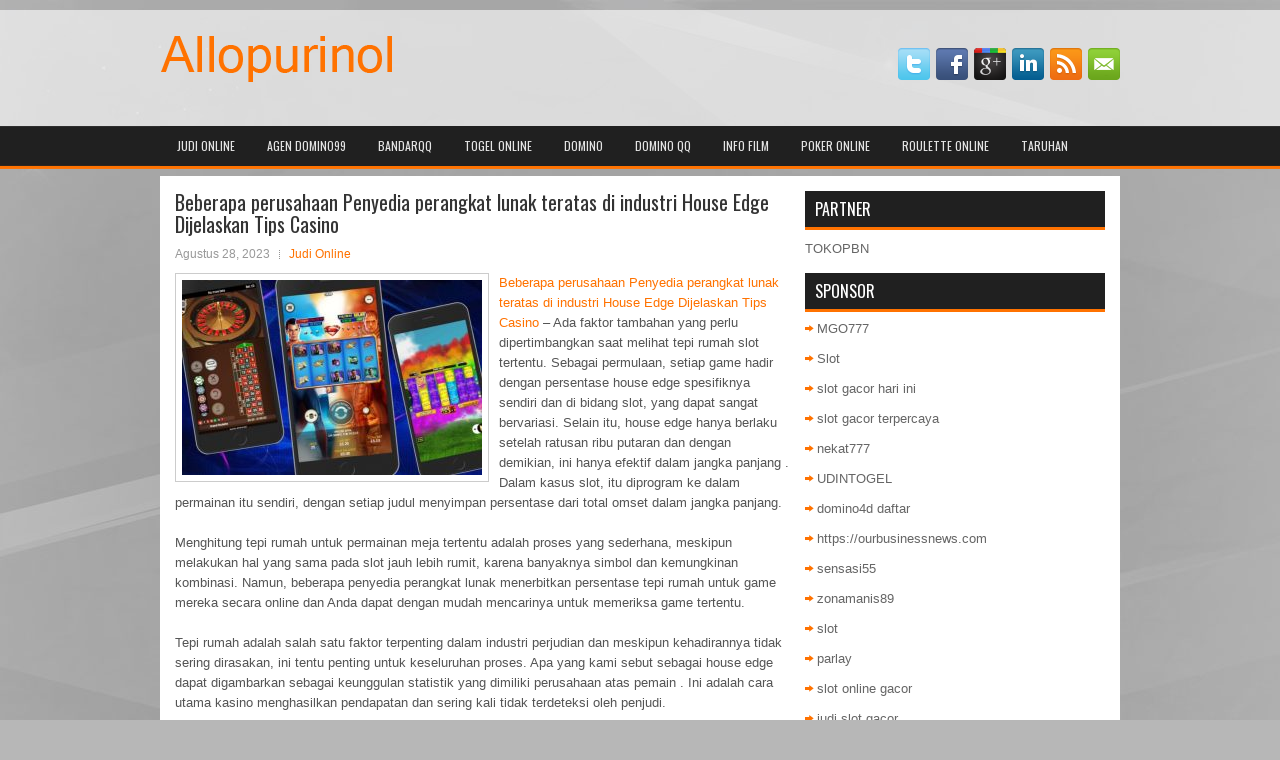

--- FILE ---
content_type: text/html; charset=UTF-8
request_url: https://amoxicillin.network/beberapa-perusahaan-penyedia-perangkat-lunak-teratas-di-industri-house-edge-dijelaskan-tips-casino/
body_size: 9875
content:
 <!DOCTYPE html><html xmlns="http://www.w3.org/1999/xhtml" lang="id">
<head profile="http://gmpg.org/xfn/11">
<meta http-equiv="Content-Type" content="text/html; charset=UTF-8" />

<meta name="viewport" content="width=device-width, initial-scale=1.0"/>
<link rel="stylesheet" href="https://amoxicillin.network/wp-content/themes/Sova/lib/css/reset.css" type="text/css" media="screen, projection" />
<link rel="stylesheet" href="https://amoxicillin.network/wp-content/themes/Sova/lib/css/defaults.css" type="text/css" media="screen, projection" />
<!--[if lt IE 8]><link rel="stylesheet" href="https://amoxicillin.network/wp-content/themes/Sova/lib/css/ie.css" type="text/css" media="screen, projection" /><![endif]-->

<link rel="stylesheet" href="https://amoxicillin.network/wp-content/themes/Sova/style.css" type="text/css" media="screen, projection" />

<title>Beberapa perusahaan Penyedia perangkat lunak teratas di industri House Edge Dijelaskan Tips Casino &#8211; Allopurinol 2020</title>
<meta name='robots' content='max-image-preview:large' />
<link rel="alternate" type="application/rss+xml" title="Allopurinol 2020 &raquo; Beberapa perusahaan Penyedia perangkat lunak teratas di industri House Edge Dijelaskan Tips Casino Umpan Komentar" href="https://amoxicillin.network/beberapa-perusahaan-penyedia-perangkat-lunak-teratas-di-industri-house-edge-dijelaskan-tips-casino/feed/" />
<script type="text/javascript">
window._wpemojiSettings = {"baseUrl":"https:\/\/s.w.org\/images\/core\/emoji\/14.0.0\/72x72\/","ext":".png","svgUrl":"https:\/\/s.w.org\/images\/core\/emoji\/14.0.0\/svg\/","svgExt":".svg","source":{"concatemoji":"https:\/\/amoxicillin.network\/wp-includes\/js\/wp-emoji-release.min.js?ver=6.2.2"}};
/*! This file is auto-generated */
!function(e,a,t){var n,r,o,i=a.createElement("canvas"),p=i.getContext&&i.getContext("2d");function s(e,t){p.clearRect(0,0,i.width,i.height),p.fillText(e,0,0);e=i.toDataURL();return p.clearRect(0,0,i.width,i.height),p.fillText(t,0,0),e===i.toDataURL()}function c(e){var t=a.createElement("script");t.src=e,t.defer=t.type="text/javascript",a.getElementsByTagName("head")[0].appendChild(t)}for(o=Array("flag","emoji"),t.supports={everything:!0,everythingExceptFlag:!0},r=0;r<o.length;r++)t.supports[o[r]]=function(e){if(p&&p.fillText)switch(p.textBaseline="top",p.font="600 32px Arial",e){case"flag":return s("\ud83c\udff3\ufe0f\u200d\u26a7\ufe0f","\ud83c\udff3\ufe0f\u200b\u26a7\ufe0f")?!1:!s("\ud83c\uddfa\ud83c\uddf3","\ud83c\uddfa\u200b\ud83c\uddf3")&&!s("\ud83c\udff4\udb40\udc67\udb40\udc62\udb40\udc65\udb40\udc6e\udb40\udc67\udb40\udc7f","\ud83c\udff4\u200b\udb40\udc67\u200b\udb40\udc62\u200b\udb40\udc65\u200b\udb40\udc6e\u200b\udb40\udc67\u200b\udb40\udc7f");case"emoji":return!s("\ud83e\udef1\ud83c\udffb\u200d\ud83e\udef2\ud83c\udfff","\ud83e\udef1\ud83c\udffb\u200b\ud83e\udef2\ud83c\udfff")}return!1}(o[r]),t.supports.everything=t.supports.everything&&t.supports[o[r]],"flag"!==o[r]&&(t.supports.everythingExceptFlag=t.supports.everythingExceptFlag&&t.supports[o[r]]);t.supports.everythingExceptFlag=t.supports.everythingExceptFlag&&!t.supports.flag,t.DOMReady=!1,t.readyCallback=function(){t.DOMReady=!0},t.supports.everything||(n=function(){t.readyCallback()},a.addEventListener?(a.addEventListener("DOMContentLoaded",n,!1),e.addEventListener("load",n,!1)):(e.attachEvent("onload",n),a.attachEvent("onreadystatechange",function(){"complete"===a.readyState&&t.readyCallback()})),(e=t.source||{}).concatemoji?c(e.concatemoji):e.wpemoji&&e.twemoji&&(c(e.twemoji),c(e.wpemoji)))}(window,document,window._wpemojiSettings);
</script>
<style type="text/css">
img.wp-smiley,
img.emoji {
	display: inline !important;
	border: none !important;
	box-shadow: none !important;
	height: 1em !important;
	width: 1em !important;
	margin: 0 0.07em !important;
	vertical-align: -0.1em !important;
	background: none !important;
	padding: 0 !important;
}
</style>
	<link rel='stylesheet' id='wp-block-library-css' href='https://amoxicillin.network/wp-includes/css/dist/block-library/style.min.css?ver=6.2.2' type='text/css' media='all' />
<link rel='stylesheet' id='classic-theme-styles-css' href='https://amoxicillin.network/wp-includes/css/classic-themes.min.css?ver=6.2.2' type='text/css' media='all' />
<style id='global-styles-inline-css' type='text/css'>
body{--wp--preset--color--black: #000000;--wp--preset--color--cyan-bluish-gray: #abb8c3;--wp--preset--color--white: #ffffff;--wp--preset--color--pale-pink: #f78da7;--wp--preset--color--vivid-red: #cf2e2e;--wp--preset--color--luminous-vivid-orange: #ff6900;--wp--preset--color--luminous-vivid-amber: #fcb900;--wp--preset--color--light-green-cyan: #7bdcb5;--wp--preset--color--vivid-green-cyan: #00d084;--wp--preset--color--pale-cyan-blue: #8ed1fc;--wp--preset--color--vivid-cyan-blue: #0693e3;--wp--preset--color--vivid-purple: #9b51e0;--wp--preset--gradient--vivid-cyan-blue-to-vivid-purple: linear-gradient(135deg,rgba(6,147,227,1) 0%,rgb(155,81,224) 100%);--wp--preset--gradient--light-green-cyan-to-vivid-green-cyan: linear-gradient(135deg,rgb(122,220,180) 0%,rgb(0,208,130) 100%);--wp--preset--gradient--luminous-vivid-amber-to-luminous-vivid-orange: linear-gradient(135deg,rgba(252,185,0,1) 0%,rgba(255,105,0,1) 100%);--wp--preset--gradient--luminous-vivid-orange-to-vivid-red: linear-gradient(135deg,rgba(255,105,0,1) 0%,rgb(207,46,46) 100%);--wp--preset--gradient--very-light-gray-to-cyan-bluish-gray: linear-gradient(135deg,rgb(238,238,238) 0%,rgb(169,184,195) 100%);--wp--preset--gradient--cool-to-warm-spectrum: linear-gradient(135deg,rgb(74,234,220) 0%,rgb(151,120,209) 20%,rgb(207,42,186) 40%,rgb(238,44,130) 60%,rgb(251,105,98) 80%,rgb(254,248,76) 100%);--wp--preset--gradient--blush-light-purple: linear-gradient(135deg,rgb(255,206,236) 0%,rgb(152,150,240) 100%);--wp--preset--gradient--blush-bordeaux: linear-gradient(135deg,rgb(254,205,165) 0%,rgb(254,45,45) 50%,rgb(107,0,62) 100%);--wp--preset--gradient--luminous-dusk: linear-gradient(135deg,rgb(255,203,112) 0%,rgb(199,81,192) 50%,rgb(65,88,208) 100%);--wp--preset--gradient--pale-ocean: linear-gradient(135deg,rgb(255,245,203) 0%,rgb(182,227,212) 50%,rgb(51,167,181) 100%);--wp--preset--gradient--electric-grass: linear-gradient(135deg,rgb(202,248,128) 0%,rgb(113,206,126) 100%);--wp--preset--gradient--midnight: linear-gradient(135deg,rgb(2,3,129) 0%,rgb(40,116,252) 100%);--wp--preset--duotone--dark-grayscale: url('#wp-duotone-dark-grayscale');--wp--preset--duotone--grayscale: url('#wp-duotone-grayscale');--wp--preset--duotone--purple-yellow: url('#wp-duotone-purple-yellow');--wp--preset--duotone--blue-red: url('#wp-duotone-blue-red');--wp--preset--duotone--midnight: url('#wp-duotone-midnight');--wp--preset--duotone--magenta-yellow: url('#wp-duotone-magenta-yellow');--wp--preset--duotone--purple-green: url('#wp-duotone-purple-green');--wp--preset--duotone--blue-orange: url('#wp-duotone-blue-orange');--wp--preset--font-size--small: 13px;--wp--preset--font-size--medium: 20px;--wp--preset--font-size--large: 36px;--wp--preset--font-size--x-large: 42px;--wp--preset--spacing--20: 0.44rem;--wp--preset--spacing--30: 0.67rem;--wp--preset--spacing--40: 1rem;--wp--preset--spacing--50: 1.5rem;--wp--preset--spacing--60: 2.25rem;--wp--preset--spacing--70: 3.38rem;--wp--preset--spacing--80: 5.06rem;--wp--preset--shadow--natural: 6px 6px 9px rgba(0, 0, 0, 0.2);--wp--preset--shadow--deep: 12px 12px 50px rgba(0, 0, 0, 0.4);--wp--preset--shadow--sharp: 6px 6px 0px rgba(0, 0, 0, 0.2);--wp--preset--shadow--outlined: 6px 6px 0px -3px rgba(255, 255, 255, 1), 6px 6px rgba(0, 0, 0, 1);--wp--preset--shadow--crisp: 6px 6px 0px rgba(0, 0, 0, 1);}:where(.is-layout-flex){gap: 0.5em;}body .is-layout-flow > .alignleft{float: left;margin-inline-start: 0;margin-inline-end: 2em;}body .is-layout-flow > .alignright{float: right;margin-inline-start: 2em;margin-inline-end: 0;}body .is-layout-flow > .aligncenter{margin-left: auto !important;margin-right: auto !important;}body .is-layout-constrained > .alignleft{float: left;margin-inline-start: 0;margin-inline-end: 2em;}body .is-layout-constrained > .alignright{float: right;margin-inline-start: 2em;margin-inline-end: 0;}body .is-layout-constrained > .aligncenter{margin-left: auto !important;margin-right: auto !important;}body .is-layout-constrained > :where(:not(.alignleft):not(.alignright):not(.alignfull)){max-width: var(--wp--style--global--content-size);margin-left: auto !important;margin-right: auto !important;}body .is-layout-constrained > .alignwide{max-width: var(--wp--style--global--wide-size);}body .is-layout-flex{display: flex;}body .is-layout-flex{flex-wrap: wrap;align-items: center;}body .is-layout-flex > *{margin: 0;}:where(.wp-block-columns.is-layout-flex){gap: 2em;}.has-black-color{color: var(--wp--preset--color--black) !important;}.has-cyan-bluish-gray-color{color: var(--wp--preset--color--cyan-bluish-gray) !important;}.has-white-color{color: var(--wp--preset--color--white) !important;}.has-pale-pink-color{color: var(--wp--preset--color--pale-pink) !important;}.has-vivid-red-color{color: var(--wp--preset--color--vivid-red) !important;}.has-luminous-vivid-orange-color{color: var(--wp--preset--color--luminous-vivid-orange) !important;}.has-luminous-vivid-amber-color{color: var(--wp--preset--color--luminous-vivid-amber) !important;}.has-light-green-cyan-color{color: var(--wp--preset--color--light-green-cyan) !important;}.has-vivid-green-cyan-color{color: var(--wp--preset--color--vivid-green-cyan) !important;}.has-pale-cyan-blue-color{color: var(--wp--preset--color--pale-cyan-blue) !important;}.has-vivid-cyan-blue-color{color: var(--wp--preset--color--vivid-cyan-blue) !important;}.has-vivid-purple-color{color: var(--wp--preset--color--vivid-purple) !important;}.has-black-background-color{background-color: var(--wp--preset--color--black) !important;}.has-cyan-bluish-gray-background-color{background-color: var(--wp--preset--color--cyan-bluish-gray) !important;}.has-white-background-color{background-color: var(--wp--preset--color--white) !important;}.has-pale-pink-background-color{background-color: var(--wp--preset--color--pale-pink) !important;}.has-vivid-red-background-color{background-color: var(--wp--preset--color--vivid-red) !important;}.has-luminous-vivid-orange-background-color{background-color: var(--wp--preset--color--luminous-vivid-orange) !important;}.has-luminous-vivid-amber-background-color{background-color: var(--wp--preset--color--luminous-vivid-amber) !important;}.has-light-green-cyan-background-color{background-color: var(--wp--preset--color--light-green-cyan) !important;}.has-vivid-green-cyan-background-color{background-color: var(--wp--preset--color--vivid-green-cyan) !important;}.has-pale-cyan-blue-background-color{background-color: var(--wp--preset--color--pale-cyan-blue) !important;}.has-vivid-cyan-blue-background-color{background-color: var(--wp--preset--color--vivid-cyan-blue) !important;}.has-vivid-purple-background-color{background-color: var(--wp--preset--color--vivid-purple) !important;}.has-black-border-color{border-color: var(--wp--preset--color--black) !important;}.has-cyan-bluish-gray-border-color{border-color: var(--wp--preset--color--cyan-bluish-gray) !important;}.has-white-border-color{border-color: var(--wp--preset--color--white) !important;}.has-pale-pink-border-color{border-color: var(--wp--preset--color--pale-pink) !important;}.has-vivid-red-border-color{border-color: var(--wp--preset--color--vivid-red) !important;}.has-luminous-vivid-orange-border-color{border-color: var(--wp--preset--color--luminous-vivid-orange) !important;}.has-luminous-vivid-amber-border-color{border-color: var(--wp--preset--color--luminous-vivid-amber) !important;}.has-light-green-cyan-border-color{border-color: var(--wp--preset--color--light-green-cyan) !important;}.has-vivid-green-cyan-border-color{border-color: var(--wp--preset--color--vivid-green-cyan) !important;}.has-pale-cyan-blue-border-color{border-color: var(--wp--preset--color--pale-cyan-blue) !important;}.has-vivid-cyan-blue-border-color{border-color: var(--wp--preset--color--vivid-cyan-blue) !important;}.has-vivid-purple-border-color{border-color: var(--wp--preset--color--vivid-purple) !important;}.has-vivid-cyan-blue-to-vivid-purple-gradient-background{background: var(--wp--preset--gradient--vivid-cyan-blue-to-vivid-purple) !important;}.has-light-green-cyan-to-vivid-green-cyan-gradient-background{background: var(--wp--preset--gradient--light-green-cyan-to-vivid-green-cyan) !important;}.has-luminous-vivid-amber-to-luminous-vivid-orange-gradient-background{background: var(--wp--preset--gradient--luminous-vivid-amber-to-luminous-vivid-orange) !important;}.has-luminous-vivid-orange-to-vivid-red-gradient-background{background: var(--wp--preset--gradient--luminous-vivid-orange-to-vivid-red) !important;}.has-very-light-gray-to-cyan-bluish-gray-gradient-background{background: var(--wp--preset--gradient--very-light-gray-to-cyan-bluish-gray) !important;}.has-cool-to-warm-spectrum-gradient-background{background: var(--wp--preset--gradient--cool-to-warm-spectrum) !important;}.has-blush-light-purple-gradient-background{background: var(--wp--preset--gradient--blush-light-purple) !important;}.has-blush-bordeaux-gradient-background{background: var(--wp--preset--gradient--blush-bordeaux) !important;}.has-luminous-dusk-gradient-background{background: var(--wp--preset--gradient--luminous-dusk) !important;}.has-pale-ocean-gradient-background{background: var(--wp--preset--gradient--pale-ocean) !important;}.has-electric-grass-gradient-background{background: var(--wp--preset--gradient--electric-grass) !important;}.has-midnight-gradient-background{background: var(--wp--preset--gradient--midnight) !important;}.has-small-font-size{font-size: var(--wp--preset--font-size--small) !important;}.has-medium-font-size{font-size: var(--wp--preset--font-size--medium) !important;}.has-large-font-size{font-size: var(--wp--preset--font-size--large) !important;}.has-x-large-font-size{font-size: var(--wp--preset--font-size--x-large) !important;}
.wp-block-navigation a:where(:not(.wp-element-button)){color: inherit;}
:where(.wp-block-columns.is-layout-flex){gap: 2em;}
.wp-block-pullquote{font-size: 1.5em;line-height: 1.6;}
</style>
<script type='text/javascript' src='https://amoxicillin.network/wp-includes/js/jquery/jquery.min.js?ver=3.6.4' id='jquery-core-js'></script>
<script type='text/javascript' src='https://amoxicillin.network/wp-includes/js/jquery/jquery-migrate.min.js?ver=3.4.0' id='jquery-migrate-js'></script>
<script type='text/javascript' src='https://amoxicillin.network/wp-content/themes/Sova/lib/js/superfish.js?ver=6.2.2' id='superfish-js'></script>
<script type='text/javascript' src='https://amoxicillin.network/wp-content/themes/Sova/lib/js/jquery.mobilemenu.js?ver=6.2.2' id='mobilemenu-js'></script>
<link rel="https://api.w.org/" href="https://amoxicillin.network/wp-json/" /><link rel="alternate" type="application/json" href="https://amoxicillin.network/wp-json/wp/v2/posts/4690" /><link rel="EditURI" type="application/rsd+xml" title="RSD" href="https://amoxicillin.network/xmlrpc.php?rsd" />
<link rel="wlwmanifest" type="application/wlwmanifest+xml" href="https://amoxicillin.network/wp-includes/wlwmanifest.xml" />

<link rel="canonical" href="https://amoxicillin.network/beberapa-perusahaan-penyedia-perangkat-lunak-teratas-di-industri-house-edge-dijelaskan-tips-casino/" />
<link rel='shortlink' href='https://amoxicillin.network/?p=4690' />
<link rel="alternate" type="application/json+oembed" href="https://amoxicillin.network/wp-json/oembed/1.0/embed?url=https%3A%2F%2Famoxicillin.network%2Fbeberapa-perusahaan-penyedia-perangkat-lunak-teratas-di-industri-house-edge-dijelaskan-tips-casino%2F" />
<link rel="alternate" type="text/xml+oembed" href="https://amoxicillin.network/wp-json/oembed/1.0/embed?url=https%3A%2F%2Famoxicillin.network%2Fbeberapa-perusahaan-penyedia-perangkat-lunak-teratas-di-industri-house-edge-dijelaskan-tips-casino%2F&#038;format=xml" />
<link rel="shortcut icon" href="/wp-content/uploads/2021/02/f.png" type="image/x-icon" />
<link rel="alternate" type="application/rss+xml" title="Allopurinol 2020 RSS Feed" href="https://amoxicillin.network/feed/" />
<link rel="pingback" href="https://amoxicillin.network/xmlrpc.php" />

</head>

<body class="post-template-default single single-post postid-4690 single-format-standard">

<div id="container">

    <div id="header">
    
        <div class="logo">
         
            <a href="https://amoxicillin.network"><img src="/wp-content/uploads/2021/02/logo.png" alt="Allopurinol 2020" title="Allopurinol 2020" /></a>
         
        </div><!-- .logo -->

        <div class="header-right">
            <div id="top-social-profiles">
                            <ul class="widget-container"><li class="social-profiles-widget">
            <a href="https://twitter.com/" target="_blank"><img title="Twitter" alt="Twitter" src="https://amoxicillin.network/wp-content/themes/Sova/images/social-profiles/twitter.png" /></a><a href="https://facebook.com/" target="_blank"><img title="Facebook" alt="Facebook" src="https://amoxicillin.network/wp-content/themes/Sova/images/social-profiles/facebook.png" /></a><a href="https://plus.google.com/" target="_blank"><img title="Google Plus" alt="Google Plus" src="https://amoxicillin.network/wp-content/themes/Sova/images/social-profiles/gplus.png" /></a><a href="http://www.linkedin.com/" target="_blank"><img title="LinkedIn" alt="LinkedIn" src="https://amoxicillin.network/wp-content/themes/Sova/images/social-profiles/linkedin.png" /></a><a href="https://amoxicillin.network/feed/" target="_blank"><img title="RSS Feed" alt="RSS Feed" src="https://amoxicillin.network/wp-content/themes/Sova/images/social-profiles/rss.png" /></a><a href="/cdn-cgi/l/email-protection#1e67716b6c5e7b737f7772307d7173" target="_blank"><img title="Email" alt="Email" src="https://amoxicillin.network/wp-content/themes/Sova/images/social-profiles/email.png" /></a>            </li></ul>
                        </div>
        </div><!-- .header-right -->
        
    </div><!-- #header -->
    
            <div class="clearfix">
            			<div class="menu-primary-container"><ul id="menu-primary" class="menus menu-primary"><li id="menu-item-159" class="menu-item menu-item-type-taxonomy menu-item-object-category current-post-ancestor current-menu-parent current-post-parent menu-item-159"><a href="https://amoxicillin.network/category/judi-online/">Judi Online</a></li>
<li id="menu-item-152" class="menu-item menu-item-type-taxonomy menu-item-object-category menu-item-152"><a href="https://amoxicillin.network/category/agen-domino99/">Agen Domino99</a></li>
<li id="menu-item-153" class="menu-item menu-item-type-taxonomy menu-item-object-category menu-item-153"><a href="https://amoxicillin.network/category/bandarqq/">BandarQQ</a></li>
<li id="menu-item-154" class="menu-item menu-item-type-taxonomy menu-item-object-category menu-item-154"><a href="https://amoxicillin.network/category/togel-online/">Togel Online</a></li>
<li id="menu-item-155" class="menu-item menu-item-type-taxonomy menu-item-object-category menu-item-155"><a href="https://amoxicillin.network/category/domino/">Domino</a></li>
<li id="menu-item-156" class="menu-item menu-item-type-taxonomy menu-item-object-category menu-item-156"><a href="https://amoxicillin.network/category/domino-qq/">Domino QQ</a></li>
<li id="menu-item-157" class="menu-item menu-item-type-taxonomy menu-item-object-category menu-item-157"><a href="https://amoxicillin.network/category/info-film/">Info Film</a></li>
<li id="menu-item-161" class="menu-item menu-item-type-taxonomy menu-item-object-category menu-item-161"><a href="https://amoxicillin.network/category/poker-online/">Poker Online</a></li>
<li id="menu-item-162" class="menu-item menu-item-type-taxonomy menu-item-object-category menu-item-162"><a href="https://amoxicillin.network/category/roulette-online/">Roulette Online</a></li>
<li id="menu-item-164" class="menu-item menu-item-type-taxonomy menu-item-object-category menu-item-164"><a href="https://amoxicillin.network/category/taruhan/">Taruhan</a></li>
</ul></div>              <!--.primary menu--> 	
                </div>
        
    
    <div id="main">
    
            
        <div id="content">
            
                    
            
    <div class="post post-single clearfix post-4690 type-post status-publish format-standard has-post-thumbnail hentry category-judi-online tag-casino tag-judi tag-poker tag-slot tag-togel" id="post-4690">
    
        <h2 class="title">Beberapa perusahaan Penyedia perangkat lunak teratas di industri House Edge Dijelaskan Tips Casino</h2>
        
        <div class="postmeta-primary">
    
            <span class="meta_date">Agustus 28, 2023</span>
           &nbsp; <span class="meta_categories"><a href="https://amoxicillin.network/category/judi-online/" rel="category tag">Judi Online</a></span>
    
                 
        </div>
        
        <div class="entry clearfix">
            
            <img width="300" height="195" src="https://amoxicillin.network/wp-content/uploads/2021/04/C17.jpg" class="alignleft featured_image wp-post-image" alt="" decoding="async" srcset="https://amoxicillin.network/wp-content/uploads/2021/04/C17.jpg 1024w, https://amoxicillin.network/wp-content/uploads/2021/04/C17-300x195.jpg 300w, https://amoxicillin.network/wp-content/uploads/2021/04/C17-768x500.jpg 768w" sizes="(max-width: 300px) 100vw, 300px" />            
            <p><a href="https://amoxicillin.network/beberapa-perusahaan-penyedia-perangkat-lunak-teratas-di-industri-house-edge-dijelaskan-tips-casino/">Beberapa perusahaan Penyedia perangkat lunak teratas di industri House Edge Dijelaskan Tips Casino</a> &#8211; Ada faktor tambahan yang perlu dipertimbangkan saat melihat tepi rumah slot tertentu. Sebagai permulaan, setiap game hadir dengan persentase house edge spesifiknya sendiri dan di bidang slot, yang dapat sangat bervariasi. Selain itu, house edge hanya berlaku setelah ratusan ribu putaran dan dengan demikian, ini hanya efektif dalam jangka panjang . Dalam kasus slot, itu diprogram ke dalam permainan itu sendiri, dengan setiap judul menyimpan persentase dari total omset dalam jangka panjang.</p>
<p>Menghitung tepi rumah untuk permainan meja tertentu adalah proses yang sederhana, meskipun melakukan hal yang sama pada slot jauh lebih rumit, karena banyaknya simbol dan kemungkinan kombinasi. Namun, beberapa penyedia perangkat lunak menerbitkan persentase tepi rumah untuk game mereka secara online dan Anda dapat dengan mudah mencarinya untuk memeriksa game tertentu.</p>
<p>Tepi rumah adalah salah satu faktor terpenting dalam industri perjudian dan meskipun kehadirannya tidak sering dirasakan, ini tentu penting untuk keseluruhan proses. Apa yang kami sebut sebagai house edge dapat digambarkan sebagai keunggulan statistik yang dimiliki perusahaan atas pemain . Ini adalah cara utama kasino menghasilkan pendapatan dan sering kali tidak terdeteksi oleh penjudi.</p>
<p>Nomor tersebut diverifikasi oleh lembaga peraturan pemerintah yang melakukan audit dan pengujian pada penyedia perangkat lunak untuk memastikan bahwa produk mereka memang asli. Penyedia perangkat lunak teratas di industri ini adalah perusahaan tepercaya yang tidak akan menawarkan pengalaman di bawah standar dan Anda selalu dapat mengandalkan kata-kata mereka kunjungi agen judi online <a href="https://qqmilan.net/">link alternatif qqmilan</a>.</p>
    
        </div>
        
        <div class="postmeta-secondary"><span class="meta_tags"><a href="https://amoxicillin.network/tag/casino/" rel="tag">Casino</a>, <a href="https://amoxicillin.network/tag/judi/" rel="tag">Judi</a>, <a href="https://amoxicillin.network/tag/poker/" rel="tag">Poker</a>, <a href="https://amoxicillin.network/tag/slot/" rel="tag">Slot</a>, <a href="https://amoxicillin.network/tag/togel/" rel="tag">Togel</a></span></div> 
        
    
    </div><!-- Post ID 4690 -->
    
                
                    
        </div><!-- #content -->
    
        
<div id="sidebar-primary">
	
		<ul class="widget_text widget-container">
			<li id="custom_html-6" class="widget_text widget widget_custom_html">
				<h3 class="widgettitle">PARTNER</h3>
				<div class="textwidget custom-html-widget"><a href="https://www.tokopbn.com/">TOKOPBN</a></div>
			</li>
		</ul>
		
		<ul class="widget-container">
			<li id="sponsor" class="widget widget_meta">
				<h3 class="widgettitle">Sponsor</h3>			
				<ul>
					<li><a href="https://www.ziggieslivemusic.com/">MGO777</a></li>
                    		<li><a href="https://www.fctwentesupportervanelkaar.nl/partners">Slot</a></li>
                    		<li><a href="https://nilsvengewine.com/howdy-1">slot gacor hari ini</a></li>
                    		<li><a href="https://www.theundergroundnyc.com/events/thisweek">slot gacor terpercaya</a></li>
                    		<li><a href="https://www.bumdespangasi.com/Kontak/">nekat777</a></li>
                    		<li><a href="https://webdav.fatturapa.com/">UDINTOGEL</a></li>
                    		<li><a href="https://mez.ink/domino4d">domino4d daftar</a></li>
                    		<li><a href="https://ourbusinessnews.com">https://ourbusinessnews.com</a></li>
                    		<li><a href="https://sensasi55x1000.com">sensasi55</a></li>
                    		<li><a href="https://zonamanis89.id/">zonamanis89</a></li>
                    		<li><a href="https://vishwakarmayojana.com/">slot</a></li>
                    		<li><a href="https://www.uppercrustpizzacathedralcity.com/">parlay</a></li>
                    		<li><a href="https://www.lesvalades.com/">slot online gacor</a></li>
                    		<li><a href="https://www.philippineshonolulu.org/">judi slot gacor</a></li>
                    						</ul>
			</li>
		</ul>

    <ul class="widget-container"><li id="block-2" class="widget widget_block"><!-- 379de68f7884c9bd3e321e3277aaa3ed --></li></ul>
		<ul class="widget-container"><li id="recent-posts-2" class="widget widget_recent_entries">
		<h3 class="widgettitle">Pos-pos Terbaru</h3>
		<ul>
											<li>
					<a href="https://amoxicillin.network/orang-yang-negatif-tidak-bisa-mengalahkan-pikiran-menang-dalam-slot-qq-2026/">Orang yang negatif tidak bisa mengalahkan pikiran menang dalam Slot QQ 2026</a>
											<span class="post-date">Januari 20, 2026</span>
									</li>
											<li>
					<a href="https://amoxicillin.network/dancing-two-step-paparkan-konsep-meja-poker-2026-yang-berbeda/">Dancing two-step paparkan konsep meja Poker 2026 yang berbeda</a>
											<span class="post-date">Januari 17, 2026</span>
									</li>
											<li>
					<a href="https://amoxicillin.network/ini-tehnologi-serta-jadi-ketentuan-bermain-judi-togel-2026/">Ini Tehnologi serta jadi ketentuan bermain judi Togel 2026</a>
											<span class="post-date">Januari 16, 2026</span>
									</li>
											<li>
					<a href="https://amoxicillin.network/apakah-kartu-hole-slot-2026-anda-layak-investasi-pada-saat-ini/">Apakah kartu hole Slot 2026 Anda layak investasi pada saat ini</a>
											<span class="post-date">Januari 16, 2026</span>
									</li>
											<li>
					<a href="https://amoxicillin.network/judi-slot-toto-2026-mesin-game-tidak-akan-membuat-kamu-frustasi/">Judi Slot Toto 2026 Mesin Game Tidak Akan Membuat Kamu Frustasi</a>
											<span class="post-date">Januari 16, 2026</span>
									</li>
					</ul>

		</li></ul><ul class="widget-container"><li id="meta-4" class="widget widget_meta"><h3 class="widgettitle">Meta</h3>
		<ul>
						<li><a href="https://amoxicillin.network/wp-login.php">Masuk</a></li>
			<li><a href="https://amoxicillin.network/feed/">Feed entri</a></li>
			<li><a href="https://amoxicillin.network/comments/feed/">Feed komentar</a></li>

			<li><a href="https://wordpress.org/">WordPress.org</a></li>
		</ul>

		</li></ul><ul class="widget-container"><li id="categories-3" class="widget widget_categories"><h3 class="widgettitle">Kategori</h3>
			<ul>
					<li class="cat-item cat-item-294"><a href="https://amoxicillin.network/category/casino-online/">casino online</a> (495)
</li>
	<li class="cat-item cat-item-2"><a href="https://amoxicillin.network/category/judi-online/">Judi Online</a> (463)
</li>
	<li class="cat-item cat-item-299"><a href="https://amoxicillin.network/category/judi-slot/">Judi Slot</a> (324)
</li>
	<li class="cat-item cat-item-53"><a href="https://amoxicillin.network/category/poker-online/">Poker Online</a> (485)
</li>
	<li class="cat-item cat-item-21"><a href="https://amoxicillin.network/category/togel-online/">Togel Online</a> (115)
</li>
			</ul>

			</li></ul><ul class="widget-container"><li id="archives-4" class="widget widget_archive"><h3 class="widgettitle">Arsip</h3>
			<ul>
					<li><a href='https://amoxicillin.network/2026/01/'>Januari 2026</a>&nbsp;(21)</li>
	<li><a href='https://amoxicillin.network/2025/12/'>Desember 2025</a>&nbsp;(28)</li>
	<li><a href='https://amoxicillin.network/2025/11/'>November 2025</a>&nbsp;(31)</li>
	<li><a href='https://amoxicillin.network/2025/10/'>Oktober 2025</a>&nbsp;(21)</li>
	<li><a href='https://amoxicillin.network/2025/09/'>September 2025</a>&nbsp;(22)</li>
	<li><a href='https://amoxicillin.network/2025/08/'>Agustus 2025</a>&nbsp;(8)</li>
	<li><a href='https://amoxicillin.network/2025/07/'>Juli 2025</a>&nbsp;(25)</li>
	<li><a href='https://amoxicillin.network/2025/06/'>Juni 2025</a>&nbsp;(21)</li>
	<li><a href='https://amoxicillin.network/2025/05/'>Mei 2025</a>&nbsp;(14)</li>
	<li><a href='https://amoxicillin.network/2025/04/'>April 2025</a>&nbsp;(23)</li>
	<li><a href='https://amoxicillin.network/2025/03/'>Maret 2025</a>&nbsp;(41)</li>
	<li><a href='https://amoxicillin.network/2025/02/'>Februari 2025</a>&nbsp;(29)</li>
	<li><a href='https://amoxicillin.network/2025/01/'>Januari 2025</a>&nbsp;(35)</li>
	<li><a href='https://amoxicillin.network/2024/12/'>Desember 2024</a>&nbsp;(32)</li>
	<li><a href='https://amoxicillin.network/2024/11/'>November 2024</a>&nbsp;(39)</li>
	<li><a href='https://amoxicillin.network/2024/10/'>Oktober 2024</a>&nbsp;(34)</li>
	<li><a href='https://amoxicillin.network/2024/09/'>September 2024</a>&nbsp;(38)</li>
	<li><a href='https://amoxicillin.network/2024/08/'>Agustus 2024</a>&nbsp;(46)</li>
	<li><a href='https://amoxicillin.network/2024/07/'>Juli 2024</a>&nbsp;(46)</li>
	<li><a href='https://amoxicillin.network/2024/06/'>Juni 2024</a>&nbsp;(50)</li>
	<li><a href='https://amoxicillin.network/2024/05/'>Mei 2024</a>&nbsp;(38)</li>
	<li><a href='https://amoxicillin.network/2024/04/'>April 2024</a>&nbsp;(36)</li>
	<li><a href='https://amoxicillin.network/2024/03/'>Maret 2024</a>&nbsp;(45)</li>
	<li><a href='https://amoxicillin.network/2024/02/'>Februari 2024</a>&nbsp;(35)</li>
	<li><a href='https://amoxicillin.network/2024/01/'>Januari 2024</a>&nbsp;(34)</li>
	<li><a href='https://amoxicillin.network/2023/12/'>Desember 2023</a>&nbsp;(25)</li>
	<li><a href='https://amoxicillin.network/2023/11/'>November 2023</a>&nbsp;(24)</li>
	<li><a href='https://amoxicillin.network/2023/10/'>Oktober 2023</a>&nbsp;(37)</li>
	<li><a href='https://amoxicillin.network/2023/09/'>September 2023</a>&nbsp;(24)</li>
	<li><a href='https://amoxicillin.network/2023/08/'>Agustus 2023</a>&nbsp;(36)</li>
	<li><a href='https://amoxicillin.network/2023/07/'>Juli 2023</a>&nbsp;(38)</li>
	<li><a href='https://amoxicillin.network/2023/06/'>Juni 2023</a>&nbsp;(36)</li>
	<li><a href='https://amoxicillin.network/2023/05/'>Mei 2023</a>&nbsp;(43)</li>
	<li><a href='https://amoxicillin.network/2023/04/'>April 2023</a>&nbsp;(38)</li>
	<li><a href='https://amoxicillin.network/2023/03/'>Maret 2023</a>&nbsp;(29)</li>
	<li><a href='https://amoxicillin.network/2023/02/'>Februari 2023</a>&nbsp;(33)</li>
	<li><a href='https://amoxicillin.network/2023/01/'>Januari 2023</a>&nbsp;(33)</li>
	<li><a href='https://amoxicillin.network/2022/12/'>Desember 2022</a>&nbsp;(23)</li>
	<li><a href='https://amoxicillin.network/2022/11/'>November 2022</a>&nbsp;(38)</li>
	<li><a href='https://amoxicillin.network/2022/10/'>Oktober 2022</a>&nbsp;(35)</li>
	<li><a href='https://amoxicillin.network/2022/09/'>September 2022</a>&nbsp;(33)</li>
	<li><a href='https://amoxicillin.network/2022/08/'>Agustus 2022</a>&nbsp;(35)</li>
	<li><a href='https://amoxicillin.network/2022/07/'>Juli 2022</a>&nbsp;(36)</li>
	<li><a href='https://amoxicillin.network/2022/06/'>Juni 2022</a>&nbsp;(38)</li>
	<li><a href='https://amoxicillin.network/2022/05/'>Mei 2022</a>&nbsp;(42)</li>
	<li><a href='https://amoxicillin.network/2022/04/'>April 2022</a>&nbsp;(28)</li>
	<li><a href='https://amoxicillin.network/2022/03/'>Maret 2022</a>&nbsp;(36)</li>
	<li><a href='https://amoxicillin.network/2022/02/'>Februari 2022</a>&nbsp;(34)</li>
	<li><a href='https://amoxicillin.network/2022/01/'>Januari 2022</a>&nbsp;(28)</li>
	<li><a href='https://amoxicillin.network/2021/12/'>Desember 2021</a>&nbsp;(37)</li>
	<li><a href='https://amoxicillin.network/2021/11/'>November 2021</a>&nbsp;(19)</li>
	<li><a href='https://amoxicillin.network/2021/10/'>Oktober 2021</a>&nbsp;(25)</li>
	<li><a href='https://amoxicillin.network/2021/09/'>September 2021</a>&nbsp;(23)</li>
	<li><a href='https://amoxicillin.network/2021/08/'>Agustus 2021</a>&nbsp;(18)</li>
	<li><a href='https://amoxicillin.network/2021/07/'>Juli 2021</a>&nbsp;(22)</li>
	<li><a href='https://amoxicillin.network/2021/06/'>Juni 2021</a>&nbsp;(17)</li>
	<li><a href='https://amoxicillin.network/2021/05/'>Mei 2021</a>&nbsp;(9)</li>
	<li><a href='https://amoxicillin.network/2021/04/'>April 2021</a>&nbsp;(9)</li>
	<li><a href='https://amoxicillin.network/2021/03/'>Maret 2021</a>&nbsp;(16)</li>
	<li><a href='https://amoxicillin.network/2021/02/'>Februari 2021</a>&nbsp;(7)</li>
	<li><a href='https://amoxicillin.network/2021/01/'>Januari 2021</a>&nbsp;(7)</li>
	<li><a href='https://amoxicillin.network/2020/12/'>Desember 2020</a>&nbsp;(9)</li>
	<li><a href='https://amoxicillin.network/2020/11/'>November 2020</a>&nbsp;(12)</li>
	<li><a href='https://amoxicillin.network/2020/10/'>Oktober 2020</a>&nbsp;(11)</li>
	<li><a href='https://amoxicillin.network/2020/09/'>September 2020</a>&nbsp;(16)</li>
	<li><a href='https://amoxicillin.network/2020/08/'>Agustus 2020</a>&nbsp;(4)</li>
	<li><a href='https://amoxicillin.network/2020/07/'>Juli 2020</a>&nbsp;(11)</li>
	<li><a href='https://amoxicillin.network/2020/06/'>Juni 2020</a>&nbsp;(14)</li>
			</ul>

			</li></ul><ul class="widget-container"><li id="tag_cloud-2" class="widget widget_tag_cloud"><h3 class="widgettitle">Tag</h3><div class="tagcloud"><a href="https://amoxicillin.network/tag/agen-bandarq/" class="tag-cloud-link tag-link-29 tag-link-position-1" style="font-size: 8.8484848484848pt;" aria-label="Agen BandarQ (2 item)">Agen BandarQ</a>
<a href="https://amoxicillin.network/tag/agen-bandarqq/" class="tag-cloud-link tag-link-36 tag-link-position-2" style="font-size: 8pt;" aria-label="Agen BandarQQ (1 item)">Agen BandarQQ</a>
<a href="https://amoxicillin.network/tag/agen-dominoqq/" class="tag-cloud-link tag-link-35 tag-link-position-3" style="font-size: 8pt;" aria-label="Agen DominoQQ (1 item)">Agen DominoQQ</a>
<a href="https://amoxicillin.network/tag/agen-judi-online/" class="tag-cloud-link tag-link-11 tag-link-position-4" style="font-size: 8.8484848484848pt;" aria-label="Agen Judi Online (2 item)">Agen Judi Online</a>
<a href="https://amoxicillin.network/tag/agen-poker/" class="tag-cloud-link tag-link-30 tag-link-position-5" style="font-size: 8.8484848484848pt;" aria-label="Agen Poker (2 item)">Agen Poker</a>
<a href="https://amoxicillin.network/tag/agen-qq-online/" class="tag-cloud-link tag-link-18 tag-link-position-6" style="font-size: 8.8484848484848pt;" aria-label="Agen QQ Online (2 item)">Agen QQ Online</a>
<a href="https://amoxicillin.network/tag/ahli-poker/" class="tag-cloud-link tag-link-102 tag-link-position-7" style="font-size: 8pt;" aria-label="Ahli Poker (1 item)">Ahli Poker</a>
<a href="https://amoxicillin.network/tag/baccarat/" class="tag-cloud-link tag-link-118 tag-link-position-8" style="font-size: 8.8484848484848pt;" aria-label="Baccarat (2 item)">Baccarat</a>
<a href="https://amoxicillin.network/tag/bandar/" class="tag-cloud-link tag-link-51 tag-link-position-9" style="font-size: 8.8484848484848pt;" aria-label="Bandar (2 item)">Bandar</a>
<a href="https://amoxicillin.network/tag/bandar-judi-online/" class="tag-cloud-link tag-link-38 tag-link-position-10" style="font-size: 8pt;" aria-label="Bandar Judi Online (1 item)">Bandar Judi Online</a>
<a href="https://amoxicillin.network/tag/bandarqq/" class="tag-cloud-link tag-link-10 tag-link-position-11" style="font-size: 9.4141414141414pt;" aria-label="BandarQQ (3 item)">BandarQQ</a>
<a href="https://amoxicillin.network/tag/bet/" class="tag-cloud-link tag-link-112 tag-link-position-12" style="font-size: 8pt;" aria-label="Bet (1 item)">Bet</a>
<a href="https://amoxicillin.network/tag/blackjack/" class="tag-cloud-link tag-link-13 tag-link-position-13" style="font-size: 9.4141414141414pt;" aria-label="Blackjack (3 item)">Blackjack</a>
<a href="https://amoxicillin.network/tag/bola/" class="tag-cloud-link tag-link-50 tag-link-position-14" style="font-size: 9.4141414141414pt;" aria-label="Bola (3 item)">Bola</a>
<a href="https://amoxicillin.network/tag/bukti-logis-mengapa-harus-main-di-bandar-dominoqq-terbaik/" class="tag-cloud-link tag-link-31 tag-link-position-15" style="font-size: 8pt;" aria-label="Bukti Logis Mengapa Harus Main Di Bandar Dominoqq Terbaik (1 item)">Bukti Logis Mengapa Harus Main Di Bandar Dominoqq Terbaik</a>
<a href="https://amoxicillin.network/tag/capsa-susun/" class="tag-cloud-link tag-link-14 tag-link-position-16" style="font-size: 10.828282828283pt;" aria-label="Capsa Susun (7 item)">Capsa Susun</a>
<a href="https://amoxicillin.network/tag/casino/" class="tag-cloud-link tag-link-32 tag-link-position-17" style="font-size: 21.811447811448pt;" aria-label="Casino (1,698 item)">Casino</a>
<a href="https://amoxicillin.network/tag/covid/" class="tag-cloud-link tag-link-123 tag-link-position-18" style="font-size: 8pt;" aria-label="Covid (1 item)">Covid</a>
<a href="https://amoxicillin.network/tag/daftar-poker/" class="tag-cloud-link tag-link-54 tag-link-position-19" style="font-size: 8pt;" aria-label="Daftar Poker (1 item)">Daftar Poker</a>
<a href="https://amoxicillin.network/tag/daftar-poker-online/" class="tag-cloud-link tag-link-34 tag-link-position-20" style="font-size: 8pt;" aria-label="Daftar Poker Online (1 item)">Daftar Poker Online</a>
<a href="https://amoxicillin.network/tag/domino/" class="tag-cloud-link tag-link-25 tag-link-position-21" style="font-size: 8pt;" aria-label="Domino (1 item)">Domino</a>
<a href="https://amoxicillin.network/tag/domino99/" class="tag-cloud-link tag-link-37 tag-link-position-22" style="font-size: 8pt;" aria-label="Domino99 (1 item)">Domino99</a>
<a href="https://amoxicillin.network/tag/dominoqq/" class="tag-cloud-link tag-link-9 tag-link-position-23" style="font-size: 8.8484848484848pt;" aria-label="DominoQQ (2 item)">DominoQQ</a>
<a href="https://amoxicillin.network/tag/gapai-keuntungan-dalam-main-dominoqq-online/" class="tag-cloud-link tag-link-20 tag-link-position-24" style="font-size: 8pt;" aria-label="Gapai Keuntungan Dalam main DominoQQ Online (1 item)">Gapai Keuntungan Dalam main DominoQQ Online</a>
<a href="https://amoxicillin.network/tag/jackpot/" class="tag-cloud-link tag-link-295 tag-link-position-25" style="font-size: 8.8484848484848pt;" aria-label="Jackpot (2 item)">Jackpot</a>
<a href="https://amoxicillin.network/tag/judi/" class="tag-cloud-link tag-link-4 tag-link-position-26" style="font-size: 22pt;" aria-label="Judi (1,868 item)">Judi</a>
<a href="https://amoxicillin.network/tag/kartu/" class="tag-cloud-link tag-link-52 tag-link-position-27" style="font-size: 8pt;" aria-label="Kartu (1 item)">Kartu</a>
<a href="https://amoxicillin.network/tag/kasino/" class="tag-cloud-link tag-link-6 tag-link-position-28" style="font-size: 12.006734006734pt;" aria-label="Kasino (13 item)">Kasino</a>
<a href="https://amoxicillin.network/tag/kasino-online/" class="tag-cloud-link tag-link-12 tag-link-position-29" style="font-size: 9.4141414141414pt;" aria-label="Kasino Online (3 item)">Kasino Online</a>
<a href="https://amoxicillin.network/tag/main-poker/" class="tag-cloud-link tag-link-100 tag-link-position-30" style="font-size: 8pt;" aria-label="Main Poker (1 item)">Main Poker</a>
<a href="https://amoxicillin.network/tag/main-poker-terpercaya/" class="tag-cloud-link tag-link-56 tag-link-position-31" style="font-size: 8pt;" aria-label="Main Poker Terpercaya (1 item)">Main Poker Terpercaya</a>
<a href="https://amoxicillin.network/tag/man-united/" class="tag-cloud-link tag-link-297 tag-link-position-32" style="font-size: 8pt;" aria-label="Man United (1 item)">Man United</a>
<a href="https://amoxicillin.network/tag/meja-poker/" class="tag-cloud-link tag-link-57 tag-link-position-33" style="font-size: 8pt;" aria-label="Meja Poker (1 item)">Meja Poker</a>
<a href="https://amoxicillin.network/tag/poker/" class="tag-cloud-link tag-link-5 tag-link-position-34" style="font-size: 21.76430976431pt;" aria-label="Poker (1,665 item)">Poker</a>
<a href="https://amoxicillin.network/tag/poker-online/" class="tag-cloud-link tag-link-16 tag-link-position-35" style="font-size: 9.8855218855219pt;" aria-label="Poker Online (4 item)">Poker Online</a>
<a href="https://amoxicillin.network/tag/poker-qq/" class="tag-cloud-link tag-link-17 tag-link-position-36" style="font-size: 9.8855218855219pt;" aria-label="Poker QQ (4 item)">Poker QQ</a>
<a href="https://amoxicillin.network/tag/refferal/" class="tag-cloud-link tag-link-117 tag-link-position-37" style="font-size: 8pt;" aria-label="Refferal (1 item)">Refferal</a>
<a href="https://amoxicillin.network/tag/remi/" class="tag-cloud-link tag-link-48 tag-link-position-38" style="font-size: 8pt;" aria-label="Remi (1 item)">Remi</a>
<a href="https://amoxicillin.network/tag/roullete-online/" class="tag-cloud-link tag-link-15 tag-link-position-39" style="font-size: 9.4141414141414pt;" aria-label="Roullete Online (3 item)">Roullete Online</a>
<a href="https://amoxicillin.network/tag/situs-judi-online-terpercaya/" class="tag-cloud-link tag-link-8 tag-link-position-40" style="font-size: 9.4141414141414pt;" aria-label="Situs Judi Online Terpercaya (3 item)">Situs Judi Online Terpercaya</a>
<a href="https://amoxicillin.network/tag/situs-judi-poker-online/" class="tag-cloud-link tag-link-55 tag-link-position-41" style="font-size: 8pt;" aria-label="Situs Judi Poker Online (1 item)">Situs Judi Poker Online</a>
<a href="https://amoxicillin.network/tag/slot/" class="tag-cloud-link tag-link-296 tag-link-position-42" style="font-size: 21.575757575758pt;" aria-label="Slot (1,499 item)">Slot</a>
<a href="https://amoxicillin.network/tag/strategi-poker/" class="tag-cloud-link tag-link-101 tag-link-position-43" style="font-size: 8pt;" aria-label="Strategi Poker (1 item)">Strategi Poker</a>
<a href="https://amoxicillin.network/tag/taruhan/" class="tag-cloud-link tag-link-26 tag-link-position-44" style="font-size: 8.8484848484848pt;" aria-label="Taruhan (2 item)">Taruhan</a>
<a href="https://amoxicillin.network/tag/togel/" class="tag-cloud-link tag-link-298 tag-link-position-45" style="font-size: 21.245791245791pt;" aria-label="Togel (1,295 item)">Togel</a></div>
</li></ul><ul class="widget-container"><li id="search-2" class="widget widget_search"> 
<div id="search" title="Type and hit enter">
    <form method="get" id="searchform" action="https://amoxicillin.network/"> 
        <input type="text" value="Search" 
            name="s" id="s"  onblur="if (this.value == '')  {this.value = 'Search';}"  
            onfocus="if (this.value == 'Search') {this.value = '';}" 
        />
    </form>
</div><!-- #search --></li></ul><ul class="widget-container"><li id="block-3" class="widget widget_block"></li></ul>    
</div><!-- #sidebar-primary -->        
                
    </div><!-- #main -->
    
    
    <div id="footer-widgets" class="clearfix">
                <div class="footer-widget-box">
                    </div>
        
        <div class="footer-widget-box">
                    </div>
        
        <div class="footer-widget-box footer-widget-box-last">
                    </div>
        
    </div>

    <div id="footer">
    
        <div id="copyrights">
             &copy; 2026  <a href="https://amoxicillin.network/">Allopurinol 2020</a> 
        </div>
        
                
        <div id="credits" style="overflow-y: hidden;overflow-x: visible;width: 400px;margin: auto;">
				<div style="width: 10000px;text-align: left;">
					Powered by <a href="http://wordpress.org/"><strong>WordPress</strong></a> | Theme Designed by:  <a href="https://www.bca.co.id/" rel="follow">Bank bca</a> <a href="https://www.bni.co.id/" rel="follow">Bank bni</a> <a href="https://bri.co.id/" rel="follow">Bank bri</a> <a href="https://www.btn.co.id/" rel="follow">Bank btn</a> <a href="https://www.cimbniaga.co.id" rel="follow">Bank cimbniaga</a> <a href="https://www.citibank.co.id/" rel="follow">Bank citibank</a> <a href="https://www.danamon.co.id" rel="follow">Bank danamon</a> <a href="https://www.bi.go.id/" rel="follow">Bank Indonesia</a> <a href="https://www.klikmbc.co.id/" rel="follow">Bank klikmbc</a> <a href="https://www.bankmandiri.co.id/" rel="follow">Bank mandiri</a> <a href="https://www.ocbc.com/" rel="follow">Bank ocbc</a> <a href="https://www.panin.co.id/" rel="follow">bank Panin</a> <a href="https://dana.id/" rel="follow">dana</a> <a href="https://facebook.com/" rel="follow">facebook</a> <a href="https://google.co.id/" rel="follow">google</a> <a href="https://www.instagram.com/" rel="follow">instagram</a> <a href="https://www.maybank.co.id/" rel="follow">maybank</a> <a href="https://paypal.com/" rel="follow">paypall</a> <a href="https://www.tiktok.com/" rel="follow">tiktok</a> <a href="https://twitter.com/" rel="follow">twitter</a> <a href="https://web.whatsapp.com/" rel="follow">WA</a> <a href="https://youtube.com/" rel="follow">youtube</a>						
				</div>
			</div><!-- #credits -->
			        
    </div><!-- #footer -->
    
</div><!-- #container -->

<script data-cfasync="false" src="/cdn-cgi/scripts/5c5dd728/cloudflare-static/email-decode.min.js"></script><script type='text/javascript' src='https://amoxicillin.network/wp-includes/js/comment-reply.min.js?ver=6.2.2' id='comment-reply-js'></script>
<script type='text/javascript' src='https://amoxicillin.network/wp-includes/js/hoverIntent.min.js?ver=1.10.2' id='hoverIntent-js'></script>

<script type='text/javascript'>
/* <![CDATA[ */
jQuery.noConflict();
jQuery(function(){ 
	jQuery('ul.menu-primary').superfish({ 
	animation: {opacity:'show'},
autoArrows:  true,
                dropShadows: false, 
                speed: 200,
                delay: 800
                });
            });
jQuery('.menu-primary-container').mobileMenu({
                defaultText: 'Menu',
                className: 'menu-primary-responsive',
                containerClass: 'menu-primary-responsive-container',
                subMenuDash: '&ndash;'
            });

/* ]]> */
</script>
<script defer src="https://static.cloudflareinsights.com/beacon.min.js/vcd15cbe7772f49c399c6a5babf22c1241717689176015" integrity="sha512-ZpsOmlRQV6y907TI0dKBHq9Md29nnaEIPlkf84rnaERnq6zvWvPUqr2ft8M1aS28oN72PdrCzSjY4U6VaAw1EQ==" data-cf-beacon='{"version":"2024.11.0","token":"2e5208cec20f4a35953200e4fd57e481","r":1,"server_timing":{"name":{"cfCacheStatus":true,"cfEdge":true,"cfExtPri":true,"cfL4":true,"cfOrigin":true,"cfSpeedBrain":true},"location_startswith":null}}' crossorigin="anonymous"></script>
</body>
</html>